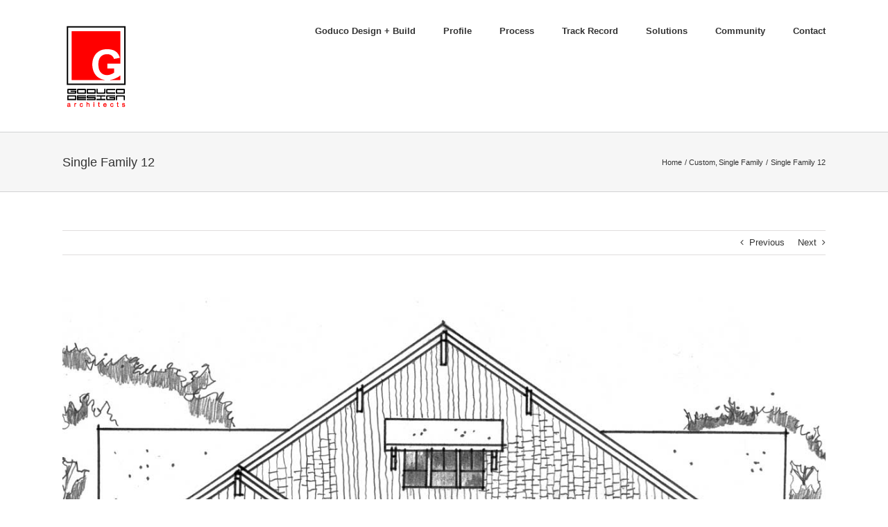

--- FILE ---
content_type: text/plain
request_url: https://www.google-analytics.com/j/collect?v=1&_v=j102&a=1644249607&t=pageview&_s=1&dl=https%3A%2F%2Fgoducoarch.com%2Fportfolio-items%2Fsingle-family-12%2F&ul=en-us%40posix&dt=Single%20Family%2012%20%E2%80%93%20Goduco%20Design%20Architects&sr=1280x720&vp=1280x720&_u=IEBAAEABAAAAACAAI~&jid=2044430472&gjid=314641426&cid=918499613.1769088950&tid=UA-80506288-1&_gid=1467156719.1769088950&_r=1&_slc=1&z=1267397885
body_size: -450
content:
2,cG-0J3LZWLXPK